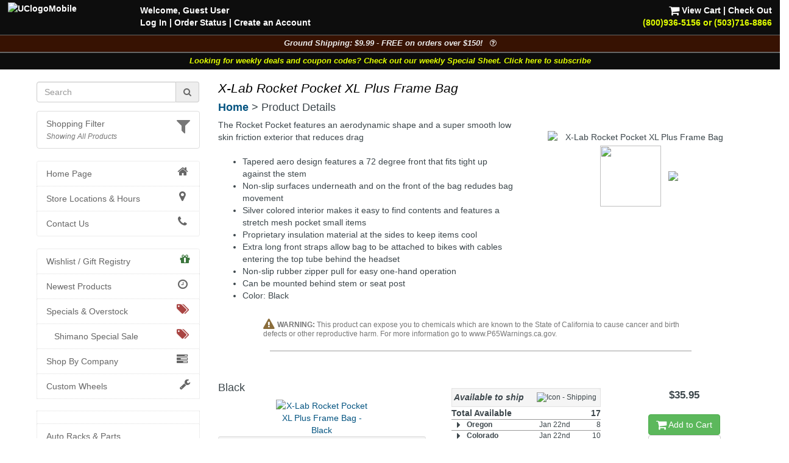

--- FILE ---
content_type: text/html; charset=UTF-8
request_url: https://www.universalcycles.com/shopping/product_details.php?id=108673
body_size: 12816
content:
<!DOCTYPE html>
<html lang="en">
	<head>
		<meta charset="utf-8">
		<meta http-equiv="Content-Type" content="text/html; charset=UTF-8">
		<title>Universal Cycles -- X-Lab Rocket Pocket XL Plus Frame Bag [2737]</title>
		<meta name="description" content="X-Lab Rocket Pocket XL Plus Frame Bag :: From $35.95 :: X-Lab Frame Bags :: UniversalCycles.com - 30,000+ mountain &amp; road cycling parts. Online &amp; in Portland Oregon since 1997. West Coast, East Coast &amp; Midwest warehouses. Retail Stores in Portland, Oregon and Lancaster, Pennsylvania.">
		<meta name="keywords" content="">
		<link rel="canonical" href="https://www.universalcycles.com/shopping/product_details.php?id=108673" />
		<meta property="og:title" content="X-Lab Rocket Pocket XL Plus Frame Bag"/>
		<meta property="og:type" content="product"/>
		<meta property="og:url" content="https://www.universalcycles.com/shopping/product_details.php?id=108673"/>
		<meta property="og:image" content="https://www.universalcycles.com/images/products/medium/108673.jpg"/>
		<meta property="og:image:secure_url" content="https://www.universalcycles.com/images/products/medium/108673.jpg"/>
		<meta property="og:description" content="X-Lab Rocket Pocket XL Plus Frame Bag :: From $35.95 :: X-Lab Frame Bags"/>
		<meta property="og:site_name" content="Universal Cycles"/>
		<meta property="og:price:amount" content="35.95" />
		<meta property="og:price:currency" content="USD" /><meta name="robots" content="index, follow">
		<meta name="robots" content="noarchive">
		<meta name="format-detection" content="telephone=no">
		<meta name="viewport" content="width=device-width, initial-scale=1.0">

		<!-- Bootstrap core CSS -->
		<link rel="stylesheet" href="/css/bootstrap.min.css">
		<!-- Font Awesome CSS -->
		<link rel="stylesheet" href="/css/font-awesome.min.css">
		
		<link rel="stylesheet" href="/css/style.css?1768864785">
				
		<link rel="apple-touch-icon" href="/images/iPhone.png">
		<link rel="alternate" type="application/rss+xml" href="/new_products.rss.php" title="Universal Cycles - New Products RSS Feed">
		
		<script src="/js/jquery-3.5.1.min.js"></script>
		<script src="/js/scripts.js"></script>
		
	</head>

	<body>
		<div class="navbar navbar-fixed-top navbar-inverse visible-xs hidden-print" role="navigation">
			<div class="container">
				<div class="navbar-header" align="center">
					<div class="pull-left" style="padding-left: .50em; padding-right: .25em; padding-top: .25em">
												<a href="/menu_mobile.php" style="letter-spacing: -1px;" aria-label="View Menu"><b class="big">MENU</b></a>
											</div>
					<a href="/"><img src="/images/UClogoMobile.png" alt="Universal Cycles Logo" width="128" height="32" style="margin-top: -.25em;"></a>
					<div class="pull-right" style="padding-right: 1.0em;">
						<a href="/contact.php" title="Contact Us" style="color: #e1ff00;"><i class="fa fa-phone fa-2x" aria-label="Contact Us"></i><span class="sr-only">Contact Us</span></a>&nbsp;&nbsp;
						<a href="/shopping/cart_view.php" title="View Cart"><i class="fa fa-shopping-cart fa-2x" aria-label="View Cart"></i><span class="sr-only">View Cart</span></a>
					</div>
					<div class="clearfix"></div>
					<div class="row" style="padding-bottom: .5em">
						<div class="col-xs-6 text-center"><a href="/contact.php"></a>&nbsp;</div>
						<div class="col-xs-6 text-center"><a href="#MobileLocalShopperModal" data-toggle="modal">
							<i class="fa fa-filter fa-lg" title="Show Shopping Filters"></i> 
							<i>All Products</i></a>
						</div>
					</div>
				</div>
				<div class="collapse navbar-collapse">
				</div><!-- /.nav-collapse -->
			</div><!-- /.container -->
		</div><!-- /.navbar -->

		<div id="body">
			<div class="clearfix visible-xs hidden-print"><br><br></div>
			
			<div class="fancybackground" style="width: 100%; position:fixed; top: 0px; z-index: 999;">
				<div class="row hidden-xs hidden-print desktop-header" style="background-colorx: #fa6500; background-color: rgba(0, 0, 0, 0.75); color: white; font-weight: bold;">
					<div class="col-sm-7 col-md-8" style="padding-left: 2em; padding-top: .5em">
						<p><a href="/"><img src="/images/UClogoMobile.png" alt="UClogoMobile" width="192" height="48" style="float: left; margin-top: -.25em; margin-right: 1.75em"></a>Welcome, Guest User<br><a href="/users/login.php" rel="nofollow">Log In</a><span class="hidden-sm"> | <a href="/users/order_history.php" rel="nofollow">Order Status</a></span> | <a href="/users/signup.php" rel="nofollow">Create an Account</a></p>
					</div>
					<div class="col-sm-5 col-md-4 text-right" style="padding-right: 2em; padding-top: .5em">
						<p> <a href="/shopping/cart_view.php" rel="nofollow"><i class="fa fa-shopping-cart fa-lg" style="color: #ffffff;"></i> View Cart</a> | <a href="/checkout/index.php" rel="nofollow">Check Out</a><br><a href="/contact.php"><span style="color: #e1ff00;">(800)936-5156 or (503)716-8866</span></a></p>
					</div>
				</div>
			</div>
			
<!--
			<div class="row hidden-print" style=" background-color: rgba(0, 0, 0, 0.95); border-top: 1px solid #666666;">
				<div class="col-xs-12 shippingbanner text-center" style="background-color: #006600; line-height: 1.3em"><a href="/visit_us.php" style="color: white;"><div class="big" style="color: #ffffff">Our Portland, Oregon location has moved!</div>We are at 12330 SW Walker Road in Beaverton</a></div>
			</div>
-->
			
<!--
			<div class="row hidden-print" style="border-top: 1px solid #666666;">
				<div class="col-xs-7 col-sm-6" style="background-color: black; padding: .75em;"><a href="/company.php?Company=Cannondale" title="Now Carrying Canondale"><img src="/images/banner_cannondale.png" alt="Now Carrying Canondale" width="164" height="35" class="img-responsive center-block" style="max-height: 35px;" ></a></div>
				<div class="col-xs-5 col-sm-6" style="background-color: white; padding: .75em;"><a href="/company.php?Company=GT%20Bicycles" title="Now Carrying GT Bicycles"><img src="/images/banner_gtbmx.png" alt="Now Carrying GT Bicycles" width="164" height="35" class="img-responsive center-block" style="max-height: 35px;" ></a></div>
			</div>
-->
			
			<div class="row hidden-print" style=" background-color: rgba(0, 0, 0, 0.95); border-top: 1px solid #666666;">
				<div class="col-xs-12 shippingbanner text-center" data-toggle="modal" data-target="#ShippingModal" style="background-color: #371202; color: #eeeeee; font-size: 90%">Ground Shipping: $9.99 - FREE on orders over $150! &nbsp;&nbsp;<i class="fa fa-question-circle-o" aria-hidden="true"></i></div>
			</div>
						<div class="row hidden-print" style=" background-color: rgba(0, 0, 0, 0.95); border-top: 1px solid #666666;">
				<div class="col-xs-12 weeklycouponbanner text-center" style="font-size: 90%"> <a href="/vip_subscribe.php" style="color: #e1ff00;">Looking for weekly deals and coupon codes? Check out our weekly Special Sheet. Click here to subscribe</a></div>
			</div>
						<div class="container">
			
			<div class="row">
								<div class="col-xs-6 col-sm-3 hidden-print hidden-xs" id="sidebar" role="navigation" style="background-color: #ffffff;">
					<br>
											
												
						<form id="searchDesktop" name="search" action="/search.php" method="get" onsubmit="return checksearch(this);" class="text-center">
							<div class="input-group">
								<input type="text" name="q" value="" size="15" class="form-control" placeholder="Search" aria-label="Search" onfocus="$('#showqt').removeClass('hidden').addClass('show');">
								<span class="input-group-addon"><a href="#" onclick="document.getElementById('searchDesktop').submit();"><i class="fa fa-search"></i><span class="sr-only">Go</span></a></span>
							</div>
							<div id="showqt" class="hidden">
							
							<input type="checkbox" id="qt" name="qt" value="fw" /><span title="Too many results for your search?<br>Check this box to match full words." class="tiptip"><label for="qt"><i><small> - Match Whole Word(s)</small></i></label></span>
							</div>
						</form>
						<ul class="list-group" id="ShoppingFilters" style="cursor: pointer; margin-top: 1em; ">
							<li class="list-group-item hidden-xs " data-toggle="modal" data-target="#MobileLocalShopperModal">
								<div class="pull-right text-muted"><i class="fa fa-filter fa-2x" title="Show Shopping Filters"></i></div>																<a href="#MobileLocalShopperModal" rel="nofollow" style="display: inline;">Shopping Filter</a>
								<br><small><i class="text-muted">Showing All Products</i></small>							</li>
						</ul>
												
						<div id="CurrentDepartment">
												</div>
						<div id="allCategories">
							<ul class="list-group">
																<li class="list-group-item ThisCategoryx"><a href="/"><i class="fa fa-home fa-lg fa-fw pull-right"></i>Home Page</a></li>
																<li class="list-group-item visible-xs ThisCategoryx"><a href="/users/index.php"><i class="fa fa-user fa-lg fa-fw pull-right"></i>Log In</a></li>
								<li class="list-group-item ThisCategoryx"><a href="/visit_us.php"><i class="fa fa-map-marker fa-lg fa-fw pull-right"></i>Store Locations & Hours</a></li>
								<li class="list-group-item ThisCategoryx"><a href="/contact.php"><i class="fa fa-phone fa-lg fa-fw pull-right"></i>Contact Us</a></li>
							</ul>
							
<ul class="list-group"><li class="list-group-item"><a href="/wishlists.php"><i class="fa fa-gift fa-lg pull-right text-success"></i>Wishlist / Gift Registry</a></li><li class="list-group-item"><a href="/new_products.php"><i class="fa fa-clock-o fa-lg fa-fw pull-right"></i>Newest Products</a></li><li class="list-group-item"><a href="/specials.php"><i class="fa fa-tags fa-lg fa-fw pull-right text-danger"></i>Specials & Overstock</a></li><li class="list-group-item" style="padding-left: 2em;"><a href="/shimano_special_sale.php"><i class="fa fa-tags fa-lg fa-fw pull-right text-danger"></i>Shimano Special Sale</a></li><li class="list-group-item"><a href="/company.php"><i class="fa fa-tasks fa-lg fa-fw pull-right"></i>Shop By Company</a></li><li class="list-group-item"><a href="/wheelkit.php"><i class="fa fa-wrench fa-lg pull-right"></i>Custom Wheels</a></li><div><br></div><li class="list-group-item text-muted"></li>
<li id="cat_menu_251" class="list-group-item"><a href="/shopping/index.php?category=251" title="Auto Racks & Parts">Auto Racks & Parts</a><li class="list-group-item text-muted"></li>
<li id="cat_menu_269" class="list-group-item"><a href="/shopping/index.php?category=269" title="Bags & Baskets">Bags & Baskets</a>
<li id="cat_menu_344" class="list-group-item"><a href="/shopping/index.php?category=344" title="Bar Ends">Bar Ends</a>
<li id="cat_menu_831" class="list-group-item"><a href="/shopping/index.php?category=831" title="Bar Tape">Bar Tape</a>
<li id="cat_menu_3013" class="list-group-item"><a href="/shopping/index.php?category=3013" title="Bearings">Bearings</a>
<li id="cat_menu_270" class="list-group-item"><a href="/shopping/index.php?category=270" title="Bells, Mirrors & Horns">Bells, Mirrors & Horns</a>
<li id="cat_menu_4081" class="list-group-item"><a href="/shopping/index.php?category=4081" title="Belt Drive Systems">Belt Drive Systems</a>
<li id="cat_menu_2197" class="list-group-item"><a href="/shopping/index.php?category=2197" title="Bike Storage & Covers">Bike Storage & Covers</a>
<li id="cat_menu_483" class="list-group-item"><a href="/shopping/index.php?category=483" title="Bikes">Bikes</a>
<li id="cat_menu_275" class="list-group-item"><a href="/shopping/index.php?category=275" title="Body Armor">Body Armor</a>
<li id="cat_menu_6202" class="list-group-item"><a href="/shopping/index.php?category=6202" title="Bolts, Nuts and Washers">Bolts, Nuts and Washers</a>
<li id="cat_menu_271" class="list-group-item"><a href="/shopping/index.php?category=271" title="Books">Books</a>
<li id="cat_menu_272" class="list-group-item"><a href="/shopping/index.php?category=272" title="Bottles & Cages">Bottles & Cages</a>
<li id="cat_menu_268" class="list-group-item"><a href="/shopping/index.php?category=268" title="Bottom Brackets">Bottom Brackets</a>
<li id="cat_menu_10" class="list-group-item"><a href="/shopping/index.php?category=10" title="Brake Levers">Brake Levers</a>
<li id="cat_menu_13" class="list-group-item"><a href="/shopping/index.php?category=13" title="Brakes & Parts - Disc">Brakes & Parts - Disc</a>
<li id="cat_menu_1610" class="list-group-item"><a href="/shopping/index.php?category=1610" title="Brakes & Parts - Drum">Brakes & Parts - Drum</a>
<li id="cat_menu_34" class="list-group-item"><a href="/shopping/index.php?category=34" title="Brakes & Parts - Rim">Brakes & Parts - Rim</a>
<li id="cat_menu_4783" class="list-group-item"><a href="/shopping/index.php?category=4783" title="Build Kits">Build Kits</a><li class="list-group-item text-muted"></li>
<li id="cat_menu_7" class="list-group-item"><a href="/shopping/index.php?category=7" title="Cables & Housing">Cables & Housing</a>
<li id="cat_menu_2104" class="list-group-item"><a href="/shopping/index.php?category=2104" title="Cameras">Cameras</a>
<li id="cat_menu_40" class="list-group-item"><a href="/shopping/index.php?category=40" title="Cassettes & Cogs">Cassettes & Cogs</a>
<li id="cat_menu_54" class="list-group-item"><a href="/shopping/index.php?category=54" title="Chain Guides, Guards, & Tensioners">Chain Guides, Guards, & Tensioners</a>
<li id="cat_menu_50" class="list-group-item"><a href="/shopping/index.php?category=50" title="Chainrings">Chainrings</a>
<li id="cat_menu_59" class="list-group-item"><a href="/shopping/index.php?category=59" title="Chains and Parts">Chains and Parts</a>
<li id="cat_menu_229" class="list-group-item"><a href="/shopping/index.php?category=229" title="Clothing">Clothing</a>
<li id="cat_menu_66" class="list-group-item"><a href="/shopping/index.php?category=66" title="Computers, GPS Systems, & Electronics">Computers, GPS Systems, & Electronics</a>
<li id="cat_menu_62" class="list-group-item"><a href="/shopping/index.php?category=62" title="Cranksets">Cranksets</a><li class="list-group-item text-muted"></li>
<li id="cat_menu_71" class="list-group-item"><a href="/shopping/index.php?category=71" title="Derailleurs and Parts">Derailleurs and Parts</a>
<li id="cat_menu_273" class="list-group-item"><a href="/shopping/index.php?category=273" title="Drinking Systems">Drinking Systems</a><li class="list-group-item text-muted"></li>
<li id="cat_menu_7534" class="list-group-item"><a href="/shopping/index.php?category=7534" title="E-Bike System Parts">E-Bike System Parts</a>
<li id="cat_menu_454" class="list-group-item"><a href="/shopping/index.php?category=454" title="Eyewear">Eyewear</a><li class="list-group-item text-muted"></li>
<li id="cat_menu_78" class="list-group-item"><a href="/shopping/index.php?category=78" title="Fenders">Fenders</a>
<li id="cat_menu_703" class="list-group-item"><a href="/shopping/index.php?category=703" title="Forks - MTB Rigid">Forks - MTB Rigid</a>
<li id="cat_menu_701" class="list-group-item"><a href="/shopping/index.php?category=701" title="Forks - MTB Suspension">Forks - MTB Suspension</a>
<li id="cat_menu_704" class="list-group-item"><a href="/shopping/index.php?category=704" title="Forks - Road & Gravel">Forks - Road & Gravel</a>
<li id="cat_menu_119" class="list-group-item"><a href="/shopping/index.php?category=119" title="Frames">Frames</a>
<li id="cat_menu_402" class="list-group-item"><a href="/shopping/index.php?category=402" title="Freewheels">Freewheels</a><li class="list-group-item text-muted"></li>
<li id="cat_menu_326" class="list-group-item"><a href="/shopping/index.php?category=326" title="Grips">Grips</a>
<li id="cat_menu_321" class="list-group-item"><a href="/shopping/index.php?category=321" title="Groups & Kits">Groups & Kits</a><li class="list-group-item text-muted"></li>
<li id="cat_menu_43" class="list-group-item"><a href="/shopping/index.php?category=43" title="Handlebars & Upgrades">Handlebars & Upgrades</a>
<li id="cat_menu_98" class="list-group-item"><a href="/shopping/index.php?category=98" title="Headsets & Parts">Headsets & Parts</a>
<li id="cat_menu_444" class="list-group-item"><a href="/shopping/index.php?category=444" title="Helmets">Helmets</a>
<li id="cat_menu_80" class="list-group-item"><a href="/shopping/index.php?category=80" title="Hubs & Parts">Hubs & Parts</a><li class="list-group-item text-muted"></li>
<li id="cat_menu_105" class="list-group-item"><a href="/shopping/index.php?category=105" title="Lighting Systems">Lighting Systems</a>
<li id="cat_menu_111" class="list-group-item"><a href="/shopping/index.php?category=111" title="Locks">Locks</a>
<li id="cat_menu_205" class="list-group-item"><a href="/shopping/index.php?category=205" title="Lubricants & Cleaners">Lubricants & Cleaners</a><li class="list-group-item text-muted"></li>
<li id="cat_menu_456" class="list-group-item"><a href="/shopping/index.php?category=456" title="Novelties, Gifts & Stickers">Novelties, Gifts & Stickers</a>
<li id="cat_menu_594" class="list-group-item"><a href="/shopping/index.php?category=594" title="Nutritionals & Food">Nutritionals & Food</a><li class="list-group-item text-muted"></li>
<li id="cat_menu_113" class="list-group-item"><a href="/shopping/index.php?category=113" title="Pedals">Pedals</a>
<li id="cat_menu_132" class="list-group-item"><a href="/shopping/index.php?category=132" title="Pumps & CO2 Inflators">Pumps & CO2 Inflators</a><li class="list-group-item text-muted"></li>
<li id="cat_menu_3536" class="list-group-item"><a href="/shopping/index.php?category=3536" title="Racks - Frame Mounted">Racks - Frame Mounted</a>
<li id="cat_menu_136" class="list-group-item"><a href="/shopping/index.php?category=136" title="Rear Shocks">Rear Shocks</a>
<li id="cat_menu_139" class="list-group-item"><a href="/shopping/index.php?category=139" title="Rims">Rims</a><li class="list-group-item text-muted"></li>
<li id="cat_menu_149" class="list-group-item"><a href="/shopping/index.php?category=149" title="Saddles">Saddles</a>
<li id="cat_menu_167" class="list-group-item"><a href="/shopping/index.php?category=167" title="Seatposts">Seatposts</a>
<li id="cat_menu_162" class="list-group-item"><a href="/shopping/index.php?category=162" title="Shift Levers">Shift Levers</a>
<li id="cat_menu_342" class="list-group-item"><a href="/shopping/index.php?category=342" title="Shoes">Shoes</a>
<li id="cat_menu_2164" class="list-group-item"><a href="/shopping/index.php?category=2164" title="Skin Care & First Aid">Skin Care & First Aid</a>
<li id="cat_menu_197" class="list-group-item"><a href="/shopping/index.php?category=197" title="Spokes & Nipples">Spokes & Nipples</a>
<li id="cat_menu_173" class="list-group-item"><a href="/shopping/index.php?category=173" title="Stems">Stems</a><li class="list-group-item text-muted"></li>
<li id="cat_menu_178" class="list-group-item"><a href="/shopping/index.php?category=178" title="Tires">Tires</a>
<li id="cat_menu_214" class="list-group-item"><a href="/shopping/index.php?category=214" title="Tools & Maintenance">Tools & Maintenance</a>
<li id="cat_menu_880" class="list-group-item"><a href="/shopping/index.php?category=880" title="Trailers & Strollers">Trailers & Strollers</a>
<li id="cat_menu_458" class="list-group-item"><a href="/shopping/index.php?category=458" title="Trainers & Rollers">Trainers & Rollers</a>
<li id="cat_menu_336" class="list-group-item"><a href="/shopping/index.php?category=336" title="Travel Cases">Travel Cases</a>
<li id="cat_menu_199" class="list-group-item"><a href="/shopping/index.php?category=199" title="Tubes">Tubes</a><li class="list-group-item text-muted"></li>
<li id="cat_menu_160" class="list-group-item"><a href="/shopping/index.php?category=160" title="Wheel Skewers & Thru Axles">Wheel Skewers & Thru Axles</a>
<li id="cat_menu_245" class="list-group-item"><a href="/shopping/index.php?category=245" title="Wheels & Wheelsets">Wheels & Wheelsets</a><li class="list-group-item text-muted" style="height: 1.5em; padding: 0px; background-color: #f5f5f5;"></li>
<li id="cat_menu_4048" class="list-group-item"><a href="/shopping/index.php?category=4048" title="Labor Information">Labor Information</a>
</ul>						</div>
									</div><!--/span-->
								<div class="col-xs-12 col-sm-9">
										<h1 class="pageTitle">X-Lab Rocket Pocket XL Plus Frame Bag</h1>					<h4 class="hidden-print" style="margin-bottom: .5em;"><b class="hidden-xs"><a href="/">Home</a></b><b class="visible-xs-inline"><a href="/menu_mobile.php">Menu</a></b> > Product Details</h4>										<div id="CurrentDepartmentXS" style="min-height: 0px; "></div>
					<form>
	<div class="text-center">
		<div id="successBox" class="alert alert-success text-center hidden" style="">Your message has been sent.  We will get back to you as soon as possible!</div>
	</div>
</form>


<div class="row">
		</div>

<div class="row">
	<div class="col-xs-12 col-sm-5 col-sm-push-7 text-center">
		<br>
		<div class="hidden-xs"><img id="productImage" src="/images/products/medium/108673.jpg" alt="X-Lab Rocket Pocket XL Plus Frame Bag" width="300" height="300" border="0" class="img-responsive center-block" data-toggle="modal" data-target="#myModal" /></div><img id="image1" src="/images/products/medium/108673.jpg" height="100" width="100" border="0" data-toggle="modal" data-target="#myModal" style="margin: 4px;" />
</span><script>
	$('#image1').bind('mouseenter click', function() {
		$('#productModalImage').attr('src', "/images/products/large/108673.jpg");
		$('#productImage').attr('src', "/images/products/medium/108673.jpg");
	});
</script>
<img id="image2" src="/images/products/medium2/108673.jpg" width="100" border="0" data-toggle="modal" data-target="#myModal" style="margin: 4px;" />
<script>
	$('#image2').bind('mouseenter click', function() {
		$('#productModalImage').attr('src', "/images/products/large2/108673.jpg");
		$('#productImage').attr('src', "/images/products/medium2/108673.jpg");
	});
</script>
		
		<!-- Modal -->
		<div class="modal fade" id="myModal" tabindex="-1" role="dialog" aria-labelledby="myModalLabel" aria-hidden="true">
			<div class="modal-dialog">
				<div class="modal-content">
					<div class="modal-header">
						<button type="button" class="close" data-dismiss="modal" aria-hidden="true">&times;</button>
						<h4>X-Lab Rocket Pocket XL Plus Frame Bag</h4>
					</div>
					<div class="modal-body">
						<img id="Modalimage1" src="/images/products/medium/108673.jpg" width="75" border="0" hspace="1" data-toggle="modal" data-target="#myModal" />
<script>
	$('#Modalimage1').bind('mouseenter click', function() {
		$('#productModalImage').attr('src', "/images/products/large/108673.jpg");
		return false;
	});
</script>
<img id="Modalimage2" src="/images/products/medium2/108673.jpg" width="75" border="0" hspace="1" data-toggle="modal" data-target="#myModal" />
<script>
	$('#Modalimage2').bind('mouseenter click', function() {
		$('#productModalImage').attr('src', "/images/products/large2/108673.jpg");
		return false;
	});
</script>
<img id="productModalImage" src="/images/products/large/108673.jpg" alt="" width="650" height="650" border="0" class="img-responsive center-block" />					</div>
					<div class="modal-footer">
						<button type="button" class="btn btn-default" data-dismiss="modal">Close</button>
					</div>
				</div>
			</div>
		</div>
	</div>
	<div class="col-xs-12 col-sm-7 col-sm-pull-5">

				
				
		<div id="PageContent" class="hidden-xs">The Rocket Pocket features an aerodynamic shape and a super smooth low skin friction exterior that reduces drag<br />
<ul><br />
	<li>Tapered aero design features a 72 degree front that fits tight up against the stem<br />
	<li>Non-slip surfaces underneath and on the front of the bag redudes bag movement<br />
	<li>Silver colored interior makes it easy to find contents and features a stretch mesh pocket small items<br />
	<li>Proprietary insulation material at the sides to keep items cool<br />
	<li>Extra long front straps allow bag to be attached to bikes with cables entering the top tube behind the headset<br />
	<li>Non-slip rubber zipper pull for easy one-hand operation<br />
	<li>Can be mounted behind stem or seat post<br />
	<li>Color: Black<br />
</ul></div>
		
				
				
				
			</div>
</div>

<div style="clear: both"></div>
<div align="center">
		<div class="hidden-xs"><br></div>
	<div id="mobileProductMenu"></div>
	<div id="productOptions">
		
					<div class="row">
				<div class="col-sm-10 col-sm-offset-1 text-left text-muted" style="line-height: 1em"><i class="fa fa-exclamation-triangle fa-lg text-warning" aria-hidden="true"></i> <small><b>WARNING:</b> This product can expose you to chemicals which are known to the State of California to cause cancer and birth defects or other reproductive harm.  For more information go to www.P65Warnings.ca.gov.</small></div>
			</div>
				
				<div>
			<hr noshade style="border: 1px solid #cccccc; width: 80%;">
		</div>
		<br>
								
			<div class="row" id="attribute_270459">
				<div class="col-xs-6 col-sm-4 col-md-5">
					
					<h4 class="text-left">										Black</h4>					<div class="row">
						<div class="col-xs-12">
							<a data-toggle="modal" data-target="#myModal_270459">
							<img src="/images//attributes/medium/270459.jpg" alt="X-Lab Rocket Pocket XL Plus Frame Bag - Black" width="150" height="150" class="img-responsive">							</a>
	
							<!-- Modal -->
							<div class="modal fade" id="myModal_270459" tabindex="-1" role="dialog" aria-labelledby="myModalLabel" aria-hidden="true">
								<div class="modal-dialog">
									<div class="modal-content">
										<div class="modal-header">
											<button type="button" class="close" data-dismiss="modal" aria-hidden="true">&times;</button>
											<h4 class="modal-title" id="myModalLabel">X-Lab Rocket Pocket XL Plus Frame Bag<br>Black</h4>
										</div>
										<div class="modal-body">
											<img src="/images//attributes/large/270459.jpg" alt="X-Lab Rocket Pocket XL Plus Frame Bag - Black" width="650" height="650" class="img-responsive">										</div>
										<div class="modal-footer">
											<button type="button" class="btn btn-default" data-dismiss="modal">Close</button>
										</div>
									</div>
								</div>
							</div>
							
							
						</div>
						<div class="col-xs-12">
														<div class="text-left small text-muted"><div class="hidden-xsx well well-sm" id="partnumbers_270459"><div class="col-xs-12 col-md-4" style="color: #000000; font-weight: bold;"><span class="hidden-md">Our</span> Item #</div><div class="col-xs-12 col-md-8" style="color: #000000; font-weight: bold; text-indent: 1em;">108673-270459<br></div><div class="clearfix"></div><div class="col-xs-12 col-md-4">Mfg #:</div><div class="col-xs-12 col-md-8" style="text-indent: 1em;">2737<br></div><div class="clearfix"></div><div class="col-xs-12 col-md-4">UPC:</div><div class="col-xs-12 col-md-8" style="text-indent: 1em;">817195012141<br></div><div class="clearfix"></div><div class="col-xs-12 col-md-4 col-lg-4">Other #s:</div><div class="clearfix"></div><div class="col-xs-12 col-md-8 col-md-offset-4" style="text-indent: 1em;">BG0609</div><div class="clearfix"></div></div></div><div class="text-left"></div><div style="line-height: 1em; font-style: italic; " class="text-left clearfix"><img src="/images/icon_pfas.jpg" alt="Product May Contain PFAS" width="50" align="left" style="padding-right: .5em" /><small>May Contain PFAS<br>Some sale restrictions may apply<br>(NY, CA, ME, VT, International).<br>&nbsp;&nbsp;<a data-toggle="modal" href="#PFASInfoModal" onclick="$('#PFASInfoModalContent').load('/shopping/modal_pfas_info.php');"><b>View More Info</b></a></small></div>																													<div class="hidden-xs">
																															</div>
						</div>
					</div>
				</div>
				
				<div class="col-xs-6 col-sm-3 col-sm-push-5 col-md-push-4">
				
					<div class="hidden-xs">
						<br>
					</div>
					<b class="big">$35.95</b><br>
										<div class="hidden-xs"><br></div>
					<a id="addToCart_270459" href="/shopping/cart_add.php?product_id=108673&attribute_id=270459&qty=1" rel="nofollow" class="btn btn-success"><i class="fa fa-shopping-cart fa-lg"></i> Add to Cart</a>					<script>
						$('#addToCart_270459').bind('click', function() {
							$('#cartModalContent').load('cart_add.php?product_id=108673&attribute_id=270459&qty=1&Modal=true');
							$('#cartModal').modal('show');
							return false;
						});
											</script>
					<br>
					<div class="btn-group btn-group-vertical">
													<a href="/users/wishlist.php?id=270459" title="Click here to add this item to your wishlist.  Requires a user account." data-toggle="tooltip" data-placement="bottom" class="btn btn-default" rel="nofollow">Add to Wishlist</a>
																	</div>
					
				</div>
				<div class="col-xs-12 col-sm-5 col-sm-pull-3 col-md-4 col-sm-pull-4">
					<div id="availabilitylink_270459" class="visible-xs">
					Available? <b><span class="text-success">Yes</span></b>
					&nbsp;&nbsp;&nbsp;&nbsp;&nbsp;
					Pickup Today? <b><span class="text-danger">No</span></b><br>
										<a href="javascript:;" onclick="$('#availability_270459').toggleClass('hidden-xs');$('#availabilitylink_270459').toggleClass('hidden-xs');">View Shipping / Pickup Details</a>					</div>
					<div id="availability_270459" class="hidden-xs">
						<br>
						<table border="0" width="245" align="center" class="small" style="max-width: 250px;">
				<tr class="well">
					<td height="30" class="big"><i><b>&nbsp;Available to ship</b></i></td>
					<td class="text-right"><img src="/images/icon_ship_truck.png" alt="Icon - Shipping" height="22" border="0" style="padding-right: .5em;" /></td>
				</tr>
			</table><table border="0" width="245" cellpadding="0" cellspacing="0" align="center" class="small" style="max-width: 250px" id="shipTable_270459"><col width="25"></col><col width="100"></col><col width="70"></col><col width="50"></col><tr style="font-size: 120%;"><td class="text-left" width="100" colspan="3" nowrap><b>Total Available</b></td><td class="text-right" width="50" nowrap><b>17</b></td></tr><tr style="border-top: 1px solid #999999;" onclick="$('.270459_ShipPDX').toggle('fast'); toggleCaret('PDXShipButton270459');"><td class="text-center" width="25" nowrap><b><i id="PDXShipButton270459" class="fa fa-caret-right fa-lg"></i></b></td><td class="text-left" width="100"><b>Oregon</b></td><td class="text-right" nowrap width="70">Jan 22nd</td><td class="text-right" nowrap width="50">8</td></tr><tr class="270459_ShipPDX" style="display: none;"><td class="text-center" width="25" nowrap></td><td class="text-left" width="100"><b></b></td><td class="text-right" nowrap width="70">Jan 26th</td><td class="text-right" nowrap width="50">10</td></tr><tr class="270459_ShipPDX" style="display: none;"><td class="text-center" width="25" nowrap></td><td class="text-left" width="100"><b></b></td><td class="text-right" nowrap width="70">Jan 27th</td><td class="text-right" nowrap width="50">17</td></tr><tr style="border-top: 1px solid #999999;" onclick="$('.270459_ShipCO').toggle('fast'); toggleCaret('COShipButton270459');"><td class="text-center" width="25" nowrap><b><i id="COShipButton270459" class="fa fa-caret-right fa-lg"></i></b></td><td class="text-left" width="100"><b>Colorado</b></td><td class="text-right" nowrap width="70">Jan 22nd</td><td class="text-right" nowrap width="50">10</td></tr><tr class="270459_ShipCO" style="display: none;"><td class="text-center" width="25" nowrap></td><td class="text-left" width="100"><b></b></td><td class="text-right" nowrap width="70">Jan 23rd</td><td class="text-right" nowrap width="50">17</td></tr></table><br><table border="0" width="245" align="center" class="small" style="max-width: 250px;">
				<tr class="well">
					<td height="30" class="big"><i><b>&nbsp;Available for pickup</b></i></td>
					<td class="text-right"><img src="/images/icon_pickup_bike.png" alt="Icon - Instore Pickup" height="27" border="0" /></td>
				</tr>
			</table><table border="0" width="245" cellpadding="4" cellspacing="0" align="center" class="small" style="max-width: 250px;"><col width="25"></col><col width="100"></col><col width="70"></col><col width="50"></col><tr class="" style="border-top: 1px solid #999999;" onclick="$('.270459_PickupPDX').toggle('fast'); toggleCaret('PDXPickupButton270459');"><td class="text-center" width="25" nowrap><i id="PDXPickupButton270459" class="fa fa-caret-right fa-lg"></i></td><td class="text-left" width="100" nowrap><b>Beaverton, OR</b></td><td class="text-right" nowrap width="70">Jan 22nd</td><td class="text-right" nowrap width="50">8</td></tr><tr class="270459_PickupPDX " style="display: none;"><td class="text-center" width="25" nowrap></td><td class="text-left" width="100" nowrap><b></b></td><td class="text-right" nowrap width="70">Jan 27th</td><td class="text-right" nowrap width="50">10</td></tr><tr class="270459_PickupPDX " style="display: none;"><td class="text-center" width="25" nowrap></td><td class="text-left" width="100" nowrap><b></b></td><td class="text-right" nowrap width="70">Jan 28th</td><td class="text-right" nowrap width="50">17</td></tr></table><p class="text-center text-muted" style="padding-top: .5em;"><i><small>Quantities shown are for orders placed now</small></i></p>					</div>
				</div>
			</div>
			
			<div class="clearfix"></div>
			<div class="hidden-xs">
				<br>
			</div>
			<hr noshade style="border: 1px solid #cccccc; width: 80%;">
						<div class="hidden-xs">
				<br>
				<br class="hidden">
			</div>
				
	</div>
</div>
<script>
$('#productOptions a').tooltip();
</script>
<div class="row">
	<div class="col-sm-7">
		<br>
		<big><b>Categories with this Product...</b></big><ul style="padding-left: 1.5em;"><li><a href="/shopping/index.php?category=269">Bags & Baskets</a><li><a href="/shopping/index.php?category=1811">Bags & Baskets > Frame Bags</a><li><a href="/shopping/index.php?category=5171">Bags & Baskets > X-Lab Bags</a></ul>	</div>
	<div class="col-sm-5 text-center">
		<div class="visible-xs"><div class="clearfix"></div><hr noshade style="border: 1px solid #cccccc;"></div>
		<br>
					<big><a href="/company.php?Company=X-Lab">View all products by<br><big>
			X-Lab</a></big></big>
				<br>
	</div>
</div>
<div class="clearfix"></div><hr noshade style="border: 1px solid #cccccc;"><br><br><h3>More X-Lab Frame Bags...</h3><div class="col-xs-4 col-md-3 col-lg-2 center-block text-center" style="line-height: 1em; height: 220px; overflow: hidden; "><a href="/shopping/product_details.php?id=59804&category=269" title="X-Lab Rocket Pocket Frame Bag"><img src="/images//products/small/59804.jpg" alt="X-Lab Rocket Pocket Frame Bag" width="120" height="120" class="img-responsive center-block"><small>X-Lab Rocket Pocket Frame Bag</a><br>From: $26.95</small></div><div class="col-xs-4 col-md-3 col-lg-2 center-block text-center" style="line-height: 1em; height: 220px; overflow: hidden; "><a href="/shopping/product_details.php?id=59805&category=269" title="X-Lab Rocket Pocket XL Frame Bag"><img src="/images//products/small/59805.jpg" alt="X-Lab Rocket Pocket XL Frame Bag" width="120" height="120" class="img-responsive center-block"><small>X-Lab Rocket Pocket XL Frame Bag</a><br>From: $34.95</small></div><div class="col-xs-4 col-md-3 col-lg-2 center-block text-center" style="line-height: 1em; height: 220px; overflow: hidden; color: #666666;"><img src="/images//products/small/108673.jpg" alt="X-Lab Rocket Pocket XL Plus Frame Bag" width="120" height="120" class="img-responsive center-block"><small>X-Lab Rocket Pocket XL Plus Frame Bag<br>From: $35.95</small></div><div class="col-xs-4 col-md-3 col-lg-2 center-block text-center" style="line-height: 1em; height: 220px; overflow: hidden; "><a href="/shopping/product_details.php?id=59801&category=269" title="X-Lab Stealth Pocket 100 Frame Bag"><img src="/images//products/small/59801.jpg" alt="X-Lab Stealth Pocket 100 Frame Bag" width="120" height="120" class="img-responsive center-block"><small>X-Lab Stealth Pocket 100 Frame Bag</a><br>From: $28.95</small></div><div class="col-xs-4 col-md-3 col-lg-2 center-block text-center" style="line-height: 1em; height: 220px; overflow: hidden; "><a href="/shopping/product_details.php?id=81498&category=269" title="X-Lab Stealth Pocket 100c Frame Bag"><img src="/images//products/small/81498.jpg" alt="X-Lab Stealth Pocket 100c Frame Bag" width="120" height="120" class="img-responsive center-block"><small>X-Lab Stealth Pocket 100c Frame Bag</a><br>From: $40.95</small></div><div class="col-xs-4 col-md-3 col-lg-2 center-block text-center" style="line-height: 1em; height: 220px; overflow: hidden; "><a href="/shopping/product_details.php?id=81499&category=269" title="X-Lab Stealth Pocket 200XP Frame Bag"><img src="/images//products/small/81499.jpg" alt="X-Lab Stealth Pocket 200XP Frame Bag" width="120" height="120" class="img-responsive center-block"><small>X-Lab Stealth Pocket 200XP Frame Bag</a><br>From: $40.95</small></div><div class="col-xs-4 col-md-3 col-lg-2 center-block text-center" style="line-height: 1em; height: 220px; overflow: hidden; "><a href="/shopping/product_details.php?id=81501&category=269" title="X-Lab Stealth Pocket 400c Frame Bag"><img src="/images//products/small/81501.jpg" alt="X-Lab Stealth Pocket 400c Frame Bag" width="120" height="120" class="img-responsive center-block"><small>X-Lab Stealth Pocket 400c Frame Bag</a><br>From: $45.95</small></div><div class="col-xs-4 col-md-3 col-lg-2 center-block text-center" style="line-height: 1em; height: 220px; overflow: hidden; "><a href="/shopping/product_details.php?id=81496&category=269" title="X-Lab Stealth Pocket 400XP Frame Bag"><img src="/images//products/small/81496.jpg" alt="X-Lab Stealth Pocket 400XP Frame Bag" width="120" height="120" class="img-responsive center-block"><small>X-Lab Stealth Pocket 400XP Frame Bag</a><br>From: $48.95</small></div><div class="col-xs-4 col-md-3 col-lg-2 center-block text-center" style="line-height: 1em; height: 220px; overflow: hidden; "><a href="/shopping/product_details.php?id=81502&category=269" title="X-Lab Stealth Pocket 500c Frame Bag"><img src="/images//products/small/81502.jpg" alt="X-Lab Stealth Pocket 500c Frame Bag" width="120" height="120" class="img-responsive center-block"><small>X-Lab Stealth Pocket 500c Frame Bag</a><br>From: $45.95</small></div><br><div class="clearfix"></div><hr noshade style="border: 1px solid #cccccc;"><br><div style="clear: both">
	<br>
</div>

<br>
<br>
<div class="center-block" style="width: 50%">
<br>
<br>
</div>




<!-- Cart Modal -->
<div class="modal fade" id="cartModal" tabindex="-1" role="dialog" aria-labelledby="cartModalLabel" aria-hidden="true">
	<div class="modal-dialog">
		<div class="modal-content">
			<div class="modal-header">
				<button type="button" class="close" data-dismiss="modal" aria-hidden="true">&times;</button>
				<h4>Item Added to Cart</h4>
			</div>
			<div class="modal-body">
				<div id="cartModalContent"></div>
			</div>
			<div class="modal-footer">
								<a href="/shopping/product_details.php?id=108673&category="><button type="button" class="btn btn-default">Continue Shopping</button></a>
				<a href="cart_view.php"><button type="button" class="btn btn-default"><i class="fa fa-shopping-cart fa-lg"></i> View Cart</button></a>
			</div>
		</div>
	</div>
</div>

<!-- Product Question Modal -->
<div class="modal fade" id="ProductQuestionModal" tabindex="-1" role="dialog" aria-labelledby="ProductQuestionModalLabel" aria-hidden="true">
	<div class="modal-dialog">
		<div class="modal-content text-left">
			<div class="modal-header">
				<button type="button" class="close" data-dismiss="modal" aria-hidden="true">&times;</button>
				<h4 class="modal-title" id="myModalLabel">Ask us a question about this product</h4>
			</div>
			<div class="modal-body">
				<div id="productquestion"></div>
			</div>
			<div class="modal-footer">
				<button type="button" class="btn btn-default" data-dismiss="modal">Close</button>
			</div>
		</div>
	</div>
</div>

<script>
function countWords(s){
    s = s.replace(/(^\s*)|(\s*$)/gi,"");//exclude  start and end white-space
    s = s.replace(/[ ]{2,}/gi," ");//2 or more space to 1
    s = s.replace(/\n /,"\n"); // exclude newline with a start spacing
    return s.split(' ').length; 
}

function hideFullDescriptionOnMobile()
{
	var shortDescription = '';
	if($('#PageContentStub').text()) return false;
	var elem = document.createElement('p');
	$('#PageContent').before(elem);
	$(elem).attr('id', 'PageContentStub');
	$(elem).attr('class', 'visible-xs');
	
	var WordCount = countWords($('#PageContent').text());
	if(WordCount < 100) {
		$('#PageContent').removeClass('hidden-xs');
		return false;
	}
	
	elem.innerHTML = $('#PageContent').text();
	var array = [];
	for(var i = 0, childs = elem.childNodes; i < childs.length; i ++) {
		if(childs[i].nodeType === 3 /* document.TEXT_NODE */) {
			array = array.concat(childs[i].nodeValue.trim().split(/\s+/));
		} else {
			array.push(childs[i].outerHTML);
		}
	}
	shortDescription += '<br>';
	for(var i = 0; i < 25; i ++) {
		if(array[i] !== undefined) {
			shortDescription += array[i] + ' ';
		}
	}
	
	elem.innerHTML = shortDescription + ' <a href="javascript:;" onclick="$(\'#PageContentStub\').text(\' \');$(\'#PageContent\').removeClass(\'hidden-xs\');"><em><b>...Show Full Description...</b><em></a>';
}

function hideCurrentDepartmentOnMobile() {
	$('#CurrentDepartment').removeClass('show').addClass('hidden');
}
function showCurrentDepartmentOnDesktop() {
	$('#CurrentDepartment').removeClass('hidden').addClass('show');
}

$(function(){
	$(window).resize(function() {
		var doneAlready = false;
		if($(this).width() < 768 && doneAlready == false) {
			hideFullDescriptionOnMobile();
		}
		doneAlready = true;
		if($(this).width() < 768) {
			hideCurrentDepartmentOnMobile();
		} else {
			showCurrentDepartmentOnDesktop();
		}
	});
	if($(this).width() < 768) {
		hideFullDescriptionOnMobile();
		hideCurrentDepartmentOnMobile();
	} else {
		showCurrentDepartmentOnDesktop();
	}
});
</script>


<script type="application/ld+json">{
    "@context": "http://schema.org/",
    "@type": "Product",
    "image": "https://www.universalcycles.com/images/products/medium/108673.jpg",
    "name": "X-Lab Rocket Pocket XL Plus Frame Bag - Black",
    "manufacturer": "X-Lab",
    "brand": {
        "@type": "Brand",
        "name": "X-Lab"
    },
    "mpn": "2737",
    "gtin12": "817195012141",
    "gtin13": "",
    "sku": "108673-270459",
    "itemCondition": "NewCondition",
    "offers": {
        "@type": "Offer",
        "priceCurrency": "USD",
        "price": "35.95",
        "availability": "InStock",
        "url": "https://www.universalcycles.com/shopping/product_details.php?id=108673&attribute=270459"
    }
}</script>
					<div class="clearfix"></div><div class="hidden-print"><br><br><br><br></div>
				</div><!--/span-->
				
			</div><!--/row-->
		</div><!--/.container-->
			<div class="clearfix"></div>
			<br><br><br>
						<div id="bike_footer" style="height: 125px;" class="hidden-print">
								<picture>
															<img id="image" src="/images/icon_pickup_bike.png" alt="Bicycle icon that follows mouse movement" height="75" border="0" title="Ride Safe!" class="tiptip" />
									</picture>
				<style>
				#bike_footer {
										background-image: url('/images/bike_background.jpg');
										background-repeat: repeat;
					background-position: 0 0;
					animation: ground 60s linear infinite;
									}
								@keyframes ground {
					from {
					    background-position: 0 0;
					}
					to {
					    background-position: -6000px 0px;
					}
				}
				
				#image{
					position:absolute;
					margin-top: 55px;
				}
				
				.jumping {
					transform: translate(0,-10px) rotate(-15deg);
				}
				.jumpinghigh {
					transform: translate(0,-30px) rotate(-25deg);
				}
				.flipped {
					transform: scaleX(-1);
				}
				</style>
				<script>
				var mouseCurrent = 0;
				var mouseX = 0, mouseY = 0;
				// cache the selector
				var follower = $("#image");
				
				$(document).mousemove(function(e) {
					mouseX = e.pageX;
					mouseY = e.pageY;
					if(mouseX > mouseCurrent) {
						// growing
						follower.removeClass('flipped');
					} else if(mouseX == mouseCurrent) {
						// no change
					} else {
						// shrinking
						//alert('turn around');
						follower.addClass('flipped');
					}
					
					mouseCurrent = mouseX;
				});
				
				var xp = 0, yp = 0;
				var loop = setInterval(function() {
					// change 12 to alter damping higher is slower
					xp += (mouseX - xp) / 20;
					yp += (mouseY - yp) / 44;
					//follower.css({left:xp, top:yp});
					follower.css({left:xp});
					/*
					if(xp > 200 && xp < 300) {
						//console.log('Jump: ' + xp);
						follower.addClass('jumping');
					} else if(xp > 450 && xp < 600) {
						//console.log('Jump High: ' + xp);
						follower.addClass('jumpinghigh');
					} else if(xp > 800 && xp < 900) {
						//console.log('Jump: ' + xp);
						follower.addClass('jumping');
					} else {
						follower.removeClass('jumping');
						follower.removeClass('jumpinghigh');
					}
					*/
				}, 30);
				$(document).mousedown(function(e) {
					follower.addClass('jumping');
				});
				$(document).mouseup(function(e) {
					follower.removeClass('jumping');
				});
				</script>
			</div>
						<div class="clearfix"></div>
			<div class="footerbox hidden-print">
				<br><br>
				<div class="row hidden-print">
					<div class="col-sm-6 col-md-3">
						<div class="text-center">
														<br>
							<p>
							<img src="/images/footer_cards.jpg" alt="footer_cards" width="93" height="125">
							<br><br>
							<img src="/images/site/home_page_shimano_logo.gif" alt="Shimano Authorized Mail Order Retailer" width="101" height="125" border="0">
							</p>
						</div>
					</div>
					<div class="col-sm-6 col-md-9">
						<div class="row">
							<div class="col-xs-10 col-xs-offset-1 col-sm-12 col-sm-offset-0 col-md-4">
								<br><b class="stylizedTitle">About Universal Cycles</b><br>
								 <ul>
									<li><a href="/visit_us.php">Store Locations & Hours</a>
									<li><a href="/staff.php">Meet Our Staff</a>
																		<li><a href="/policy_privacy.php">Privacy Policy</a>
									<li><a href="/policy_return.php">Return Policy</a>
									<li><a href="/product_recall_notices/index.php">Product Recall Notices</a>
								</ul>
							</div>
							<div class="col-xs-10 col-xs-offset-1 col-sm-12 col-sm-offset-0 col-md-4">
								<br><b class="stylizedTitle">Keep Up with UC</b><br>
								 <ul>
									<li><a href="/new_products.rss.php">New Products RSS Feed <i class="fa fa-rss-square fa-lg"></i></a>
									<li><a href="/news.php">Site News</a>
									<li><a href="/vip_subscribe.php">VIP Newsletter Signup</a>
								</ul>
							</div>
							<div class="col-xs-10 col-xs-offset-1 col-sm-12 col-sm-offset-0 col-md-4">
								<br><b class="stylizedTitle">Customer Service</b><br>
								 <ul>
									<li><a href="/contact.php">Contact Us</a>
									<li><a href="/shopping/index.php?category=3348">Help & FAQs</a>
									<li><a href="/users/index.php">Your Account</a>
									<li><a href="/users/order_history.php">Order Status</a>
									<li><a href="/wishlists.php">Wishlist / Gift Registry&nbsp;&nbsp;<i class="fa fa-gift fa-lg"></i></a>
								</ul>
							</div>
						</div>
						<br>
						<div class="row text-center">
							<br>
							<div class="big"><b><a href="https://www.universalcycles.com" target="_top">Universal Cycles Company LLC</a></b></div>
							<div>Oregon &bull; Colorado</div>
							<div class="big">(800)936-5156 or (503)716-8866</div>
							<br>
							<br>
								<b class="stylizedTitle">Beaverton, Oregon Retail Store</b><br>
								<small>
								12330 SW Walker Road								<br>
								Beaverton, OR 97005-1403								<br>
								(503)716-8866								<br>
								<a href="/visit_us.php">Store Info, Hours, Directions</a>
								</small>
								<br>
								<br>
						</div>
						<br>
					</div>
				</div>
	
				<footer class="text-right">
					<br><br>
					<p><small>&copy; 2003 - 2026 -- Universal Cycles Company LLC&nbsp;&nbsp;&nbsp;&nbsp;&nbsp;&nbsp;&nbsp;&nbsp;&nbsp;&nbsp;</small></p>
				</footer>
			</div>


				<!-- Shipping Help Modal -->
		<div class="modal fade" id="ShippingHelpModal" tabindex="-1" role="dialog" aria-labelledby="myModalLabel" aria-hidden="true">
			<div class="modal-dialog">
				<div class="modal-content">
					<div class="modal-header">
						<button type="button" class="close" data-dismiss="modal" aria-hidden="true">&times;</button>
						<h4 class="modal-title" id="myModalLabel">Available to Ship Questions</h4>
					</div>
					<div class="modal-body">
						<b>The number available to ship today</b> is for orders placed by 8:30 AM Pacific time.  
						<p>For orders that can ship complete from one warehouse, "Today" is extended to 1:30 PM for Oregon and Nevada, and 11:30 AM for Utah. 
						<p>If you click the link to "Show all four warehouse quantities", you can see exactly how many items can ship from each warehouse.</p>
						<hr width="50%">
						<p><b>The number available to ship in 1 or more days </b> is for orders placed today by 1:30 PM Pacific time.
						<p><b>Example:</b> <i>If our site says "0 Today" and "5 Wednesday", if you order today by 1:30 PM Pacific time we can ship up to 5 of these items by Wednesday from one of our warehouses. </i>
					</div>
					<div class="modal-footer">
						<button type="button" class="btn btn-default" data-dismiss="modal">Close</button>
					</div>
				</div>
			</div>
		</div>
		<!-- Pickup Help Modal -->
		<div class="modal fade" id="PickupHelpModal" tabindex="-1" role="dialog" aria-labelledby="myModalLabel" aria-hidden="true">
			<div class="modal-dialog">
				<div class="modal-content">
					<div class="modal-header">
						<button type="button" class="close" data-dismiss="modal" aria-hidden="true">&times;</button>
						<h4 class="modal-title" id="myModalLabel">Available For Pickup Questions</h4>
					</div>
					<div class="modal-body">
						<h4>Quantities shown are for orders placed now.</h4><b>The number available for pickup today</b> is the current stock on the shelf in each retail location.</p>
						<hr width="50%">
						<p><b>The number available for pickup in 1 or more days </b> is for orders placed  today by 1:30 PM Pacific time.</p>
						<p><b>Example:</b> <i>If our site says "Portland, OR   0 Today" and "5 Wednesday" if you order today by 1:30 PM Pacific time you can pick up to 5 of these items by Wednesday at our Portland retail store.</i></p>
					</div>
					<div class="modal-footer">
						<button type="button" class="btn btn-default" data-dismiss="modal">Close</button>
					</div>
				</div>
			</div>
		</div>
				<!-- Mobile Local Shopper Menu Modal -->
		<div class="modal fade" id="MobileLocalShopperModal" tabindex="-1" role="dialog" aria-labelledby="myModalLabel" aria-hidden="true">
			<div class="modal-dialog">
				<div class="modal-content">
					<div class="modal-header">
						<button type="button" class="close" data-dismiss="modal" aria-hidden="true">&times;</button>
						<h4 class="modal-title" id="myModalLabel">Shopping Filters</h4>
					</div>
					<div class="modal-body">
						Choose "Show All Products" to view all available products.  Choose "In Stock Products" to view all products in stock in one of our warehouses at this moment.  Choose one of our retail stores to view only the products that are in stock at a particular store and available for pickup at this exact moment.
						<div class="row">
							<div class="col-sm-6 col-sm-offset-3 big">
								<br>
								<a href="/shopping/toggle_local_filter.php" rel="nofollow" class="btn btn-default btn-block btn-success active">Show All Products</a>
								<br>
								<a href="/shopping/toggle_local_filter.php?filter=InStock" rel="nofollow" class="btn btn-default btn-block" title="Show all products available for immediate shipping from any of our warehouses">In Stock Products</a>
								<br>
								<a href="/shopping/toggle_local_filter.php?retailstore=PDX" rel="nofollow" class="btn btn-default btn-block" title="Show all products available for immediate pickup in our Beaverton, OR retail store">Beaverton, OR Store</a>
																<br>
								<div class="text-center"><a href="/visit_us.php">View Store Locations & Hours</a></div>
							</div>
						</div>
					</div>
					<div class="modal-footer">
						<button type="button" class="btn btn-default" data-dismiss="modal">Close</button>
					</div>
				</div>
			</div>
		</div>
		
		
		<!-- Shipping Modal -->
		<div class="modal fade" id="ShippingModal" tabindex="-1" role="dialog" aria-labelledby="myModalLabel" aria-hidden="true">
			<div class="modal-dialog">
				<div class="modal-content">
					<div class="modal-body">
						<button type="button" class="close" data-dismiss="modal" aria-hidden="true">&times;</button>
						<h4>Flat Rate Ground Shipping</h4>
						We offer flat rate ground shipping, with free shipping on orders over $150 on most items (some oversize items are excluded from free shipping).
						<hr width="75%">
						<h4>Ground Shipping for $9.99</h4>
						If your "Product Total" is under $150, Ground Shipping will cost $9.99.<br>
						<hr width="75%">
						<h4>Free Ground Shipping on orders over $150</h4>
						If your "Product Total" is over $150, Ground Shipping will be free. Sales tax amount does not count towards free shipping.  Some oversize items are excluded, and will be noted on the product pages and in the cart.
						<hr width="75%">
						<h4>Additional Details</h4>
						<ul>
							<li>Choose Ground Shipping at checkout.
							<li>Ground Shipping is available in the lower 48 states.
							<li>Generally, your order will ship UPS if it weighs over a pound, and Postal if it weighs less than a pound.
						</ul>
					</div>
					<div class="modal-footer">
						<button type="button" class="btn btn-default" data-dismiss="modal">Close</button>
					</div>
				</div>
			</div>
		</div>
		
		
		<!-- Product Availability Modal -->
		<div class="modal fade" id="ProductAvailabilityModal" tabindex="-1" role="dialog" aria-labelledby="ProductAvailabilityModalLabel" aria-hidden="true">
			<div class="modal-dialog">
				<div class="modal-content text-left">
					<div class="modal-header">
						<button type="button" class="close" data-dismiss="modal" aria-hidden="true">&times;</button>
						<h4 class="modal-title" id="ProductAvailabilityModalLabel">Full Availability Details</h4>
					</div>
					<div class="modal-body">
						<div id="ProductAvailabilityModalContent"></div>
					</div>
					<div class="modal-footer"><button type="button" class="btn btn-default" data-dismiss="modal">Close</button></div>
				</div>
			</div>
		</div>
		
		
		<!-- PFAS Info Modal -->
		<div class="modal fade" id="PFASInfoModal" tabindex="-1" role="dialog" aria-labelledby="PFASInfoModalLabel" aria-hidden="true">
			<div class="modal-dialog">
				<div class="modal-content text-left">
					<div class="modal-header">
						<button type="button" class="close" data-dismiss="modal" aria-hidden="true">&times;</button>
						<h4 class="modal-title" id="PFASInfoModalLabel">PFAS</h4>
					</div>
					<div class="modal-body">
						<div id="PFASInfoModalContent"></div>
					</div>
					<div class="modal-footer"><button type="button" class="btn btn-default" data-dismiss="modal">Close</button></div>
				</div>
			</div>
		</div>
		
		<!-- Bootstrap core JavaScript
		================================================== -->
		<!-- Placed at the end of the document so the pages load faster -->
		<script src="/js/bootstrap.min.js"></script>
		
		<script>
		$(function(){
			var oldSize = '';
			$(window).resize(function() {
				logWindowSize($(window).width())
			});
			function isDarkModeEnabled() {
				return window.matchMedia && window.matchMedia('(prefers-color-scheme: dark)').matches
			}
			function logWindowSize(width) {
				//alert(width);
				//alert(isDarkModeEnabled())
				var dark = '';
				if(isDarkModeEnabled()) {
					dark = '1';
				}
				if (width < 768 && oldSize != 'small') {
					oldSize = 'small';
					$.get('/window_size.php?width=' + oldSize + '&size=' + width + '&dark=' + dark);
				}
				else if (width >= 768 && width <= 992 && oldSize != 'medium') {
					oldSize = 'medium';
					$.get('/window_size.php?width=' + oldSize + '&size=' + width + '&dark=' + dark);
				}
				else if (width > 992 && width <= 1200 && oldSize != 'large') {
					oldSize = 'large';
					$.get('/window_size.php?width=' + oldSize + '&size=' + width + '&dark=' + dark);
				}
				else if(width > 1200 && width <= 4800 && oldSize != 'huge') {
					oldSize = 'huge';
					$.get('/window_size.php?width=' + oldSize + '&size=' + width + '&dark=' + dark);
				}
			}
			logWindowSize($(window).width());
		});
		
		
/*
		$(function(){
			function createMobileMenuFromSidebar() {
				if($('#sidebar').html()) {
					$('#menugoeshere').html($('#sidebar').html());
					$('#sidebar').html('');
				}
			}
			function putSidebarBackFromMobileMenu() {
				if($('#menugoeshere').html()) {
					$('#sidebar').html($('#menugoeshere').html());
					$('#menugoeshere').html('');
				}
			}
			$(window).resize(function() {
				if($(this).width() < 768) {
					createMobileMenuFromSidebar();
				} else {
					putSidebarBackFromMobileMenu();
				}
			});
			if($(this).width() < 768) {
				createMobileMenuFromSidebar();
			} else {
				putSidebarBackFromMobileMenu();
			}
		});
*/
		
		
		$(function() {
			$('.rollover').hover(function() {
				var currentImg = $(this).attr('src');
				$(this).attr('src', $(this).attr('hover'));
				$(this).attr('hover', currentImg);
			}, function() {
				var currentImg = $(this).attr('src');
				$(this).attr('src', $(this).attr('hover'));
				$(this).attr('hover', currentImg);
			});
			$('.rollover').click(function() {
				var currentImg = $(this).attr('src');
				$(this).attr('src', $(this).attr('hover'));
				$(this).attr('hover', currentImg);
			});
		});
		
		$(function() {
			$(".scroll").click(function(event){
				event.preventDefault();
				$('html,body').animate({scrollTop:$(this.hash).offset().top - 50}, 800);
			});
		});
		</script>
		<script src="/js/tipTip/jquery.tipTip.minified.js"></script>
		<link href="/js/tipTip/tipTip.css" rel="stylesheet" media="screen">
		<script>
		$(function(){
			$(".tiptip").tipTip({maxWidth: 300, edgeOffset: 10});
		});
		</script>
		
	</body>
</html>